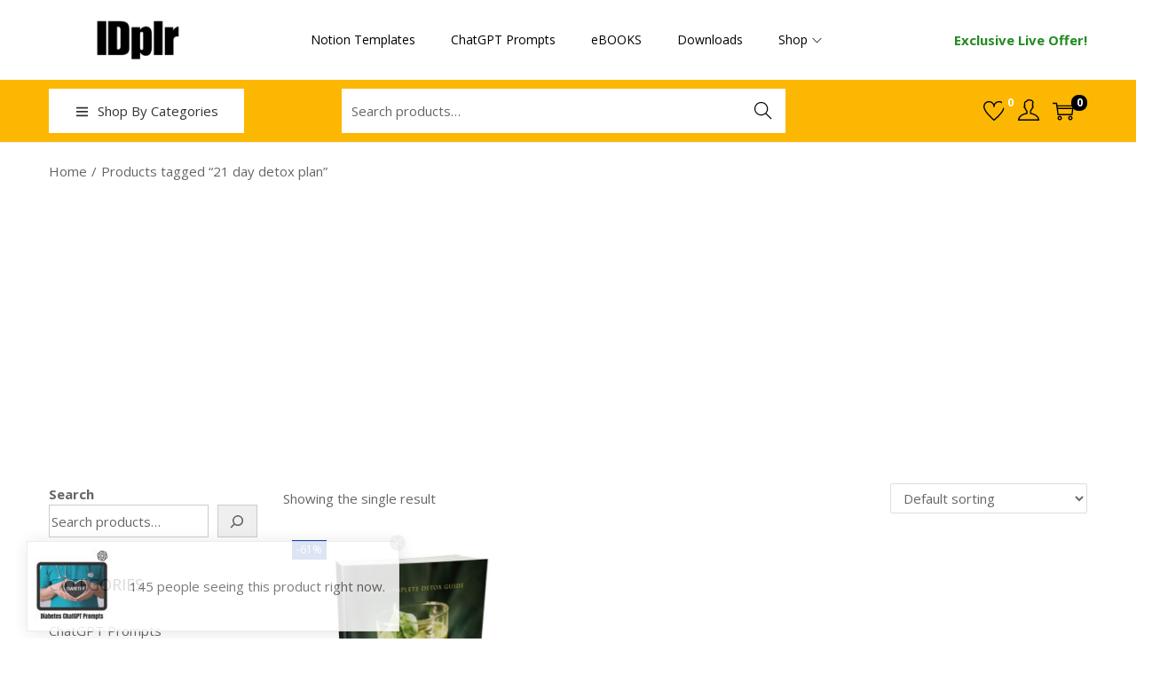

--- FILE ---
content_type: text/html; charset=utf-8
request_url: https://www.google.com/recaptcha/api2/aframe
body_size: -86
content:
<!DOCTYPE HTML><html><head><meta http-equiv="content-type" content="text/html; charset=UTF-8"></head><body><script nonce="ilxTQ2_LEtA3iVYzHQoQAQ">/** Anti-fraud and anti-abuse applications only. See google.com/recaptcha */ try{var clients={'sodar':'https://pagead2.googlesyndication.com/pagead/sodar?'};window.addEventListener("message",function(a){try{if(a.source===window.parent){var b=JSON.parse(a.data);var c=clients[b['id']];if(c){var d=document.createElement('img');d.src=c+b['params']+'&rc='+(localStorage.getItem("rc::a")?sessionStorage.getItem("rc::b"):"");window.document.body.appendChild(d);sessionStorage.setItem("rc::e",parseInt(sessionStorage.getItem("rc::e")||0)+1);localStorage.setItem("rc::h",'1770037774606');}}}catch(b){}});window.parent.postMessage("_grecaptcha_ready", "*");}catch(b){}</script></body></html>

--- FILE ---
content_type: text/css
request_url: https://idplr.org/wp-content/plugins/woostify-pro/modules/elementor/assets/css/woostify-elementor-widgets.css?ver=1.7.8
body_size: 5193
content:
@charset "UTF-8";
@keyframes circle-loading {
  from {
    -webkit-transform: rotate(0deg);
    transform: rotate(0deg);
  }
  to {
    -webkit-transform: rotate(360deg);
    transform: rotate(360deg);
  }
}

.circle-loading:before, .woostify-products-tab-widget.loading .woostify-products-tab-body:before, .woostify-products-tab-widget[data-layout="carousel-layout"] .woostify-products-tab-body.has-slider .woostify-products-tab-content:first-of-type .products:not(.tns-slider):before {
  content: "";
  z-index: 5;
  position: absolute;
  border: 1px solid #ddd;
  border-top-color: #222;
  border-radius: 50%;
  height: 20px;
  width: 20px;
  animation: circle-loading 0.35s linear infinite;
  top: calc(50% - 10px);
  left: calc(50% - 10px);
  transform: translateY(-50%) translateX(-50%);
}

.woostify-slider-widget:not(.tns):not(.tns-slider) .woostify-slide + .woostify-slide {
  display: none;
}

.woostify-slider-widget .woostify-slide {
  position: relative;
}

.woostify-slider-widget .woostify-slider-video-background {
  position: absolute;
  left: 0;
  right: 0;
  top: 0;
  bottom: 0;
}

.woostify-slider-widget .woostify-slider-video-background iframe {
  width: 100% !important;
  height: 100% !important;
}

.woostify-slider-widget .woostify-slide-inner {
  display: flex;
  justify-content: center;
  align-items: center;
  position: absolute;
  left: 0;
  right: 0;
  top: 0;
  bottom: 0;
}

.woostify-slider-widget .woostify-slide-container {
  margin: 0 auto;
  position: relative;
  display: flex;
  z-index: 2;
  width: 100%;
  max-width: 1170px;
}

.woostify-slider-widget .woostify-slide-container:not(.animated) {
  visibility: hidden;
  opacity: 0;
}

.woostify-slider-widget .woostify-slide-content {
  position: relative;
  display: flex;
  flex-direction: column;
}

.woostify-slider-widget .woostify-slide-title {
  font-size: 30px;
}

.woostify-slider-widget .woostify-slide-description {
  font-size: 18px;
}

.woostify-slider-widget .woostify-slide-button {
  font-size: 16px;
  display: inline-block;
  padding: 6px 20px;
}

.woostify-product-slider-widget .woostify-product-slider {
  padding-left: 0;
  margin: 0;
}

.woostify-product-slider-widget .woostify-product-slider:not(.tns):not(.tns-slider)[data-col="2"] .product {
  width: calc( (100% - 30px ) / 2);
}

.woostify-product-slider-widget .woostify-product-slider:not(.tns):not(.tns-slider)[data-col="2"] .product:nth-of-type(2n) {
  margin-right: 0;
}

.woostify-product-slider-widget .woostify-product-slider:not(.tns):not(.tns-slider)[data-col="2"] .product:nth-of-type(2n) ~ .product {
  display: none;
}

.woostify-product-slider-widget .woostify-product-slider:not(.tns):not(.tns-slider)[data-col="3"] .product {
  width: calc( (100% - 60px ) / 3);
}

.woostify-product-slider-widget .woostify-product-slider:not(.tns):not(.tns-slider)[data-col="3"] .product:nth-of-type(3n) {
  margin-right: 0;
}

.woostify-product-slider-widget .woostify-product-slider:not(.tns):not(.tns-slider)[data-col="3"] .product:nth-of-type(3n) ~ .product {
  display: none;
}

.woostify-product-slider-widget .woostify-product-slider:not(.tns):not(.tns-slider)[data-col="4"] .product {
  width: calc( (100% - 90px ) / 4);
}

.woostify-product-slider-widget .woostify-product-slider:not(.tns):not(.tns-slider)[data-col="4"] .product:nth-of-type(4n) {
  margin-right: 0;
}

.woostify-product-slider-widget .woostify-product-slider:not(.tns):not(.tns-slider)[data-col="4"] .product:nth-of-type(4n) ~ .product {
  display: none;
}

.woostify-product-slider-widget .woostify-product-slider:not(.tns):not(.tns-slider)[data-col="5"] .product {
  width: calc( (100% - 120px ) / 5);
}

.woostify-product-slider-widget .woostify-product-slider:not(.tns):not(.tns-slider)[data-col="5"] .product:nth-of-type(5n) {
  margin-right: 0;
}

.woostify-product-slider-widget .woostify-product-slider:not(.tns):not(.tns-slider)[data-col="5"] .product:nth-of-type(5n) ~ .product {
  display: none;
}

.woostify-product-slider-widget .woostify-product-slider:not(.tns):not(.tns-slider)[data-col="6"] .product {
  width: calc( (100% - 150px ) / 6);
}

.woostify-product-slider-widget .woostify-product-slider:not(.tns):not(.tns-slider)[data-col="6"] .product:nth-of-type(6n) {
  margin-right: 0;
}

.woostify-product-slider-widget .woostify-product-slider:not(.tns):not(.tns-slider)[data-col="6"] .product:nth-of-type(6n) ~ .product {
  display: none;
}

.woostify-product-slider-widget .woostify-product-slider li {
  list-style: none;
}

.woostify-product-slider-widget .woostify-product-slider.products .product {
  margin: 0;
  clear: none !important;
}

.woostify-product-images-widget {
  min-height: 1px;
}

.woostify-product-images-widget .easyzoom-flyout img {
  max-width: none;
}

.woostify-product-images-widget .tns-controls [data-controls] {
  transition: background-color 0.3s ease;
}

.woostify-product-images-widget .tns-controls [data-controls]:before {
  transition: color 0.3s ease;
}

.woostify-product-category-widget .content-inside .pcw-info {
  position: absolute;
  left: 0;
  top: 0;
  bottom: 0;
  right: 0;
  z-index: 5;
}

.woostify-product-category-widget .pcw-item {
  position: relative;
}

.woostify-product-category-widget .pcw-image {
  display: block;
}

.woostify-product-category-widget .pcw-info {
  position: relative;
  z-index: 5;
  display: flex;
  flex-direction: column;
}

.woostify-product-category-widget .pcw-info-inner {
  position: relative;
  display: flex;
  justify-content: center;
  align-items: center;
  flex-direction: column;
  padding: 10px;
  margin: 20px;
}

.woostify-product-category-widget .pcw-title {
  font-size: 24px;
  font-weight: 700;
  position: relative;
}

.woostify-product-category-widget .pcw-link {
  position: absolute;
  left: 0;
  right: 0;
  bottom: 0;
  top: 0;
  z-index: 2;
  background-color: transparent;
}

.woostify-product-category-widget .pcw-overlay {
  position: absolute;
  left: 0;
  top: 0;
  right: 0;
  bottom: 0;
  z-index: 3;
  background-color: rgba(121, 121, 121, 0.84);
  color: #fff;
  display: flex;
  justify-content: center;
  align-items: center;
  flex-direction: column;
  padding: 5px;
}

.woostify-posts-widget .wg-post-image {
  display: block;
}

.woostify-posts-widget .wg-post-meta-item + .wg-post-meta-item {
  margin-left: 5px;
}

.woostify-posts-widget .wg-post-meta-item + .wg-post-meta-item:before {
  content: '•';
  margin-right: 7px;
  font-size: 10px;
}

.woostify-posts-widget .wg-post-pagination {
  display: block;
  clear: both;
}

.woostify-posts-widget .wg-post-title {
  font-size: 18px;
}

.woostify-posts-widget.controls-on-hover .tns-controls button,
.woostify-posts-widget.controls-on-hover .tns-nav button {
  opacity: 0;
  visibility: hidden;
  transition-duration: 0.3s;
}

.woostify-posts-widget.controls-on-hover:hover .tns-controls button,
.woostify-posts-widget.controls-on-hover:hover .tns-nav button {
  opacity: 1;
  visibility: visible;
}

.woostify-posts-widget.arrows-on-hover .tns-controls [data-controls] {
  opacity: 0;
  visibility: hidden;
  transition-duration: 0.3s;
}

.woostify-posts-widget.arrows-on-hover:hover .tns-controls [data-controls] {
  opacity: 1;
  visibility: visible;
}

.woostify-posts-widget.dots-on-hover .tns-nav [data-nav] {
  opacity: 0;
  visibility: hidden;
  transition-duration: 0.3s;
}

.woostify-posts-widget.dots-on-hover:hover .tns-nav [data-nav] {
  opacity: 1;
  visibility: visible;
}

.elementor-widget-woostify-cart-icon.elementor-widget-empty {
  display: none;
}

.custom-svg-icon svg {
  width: 1em;
  height: 1em;
  position: relative;
  display: block;
}

.woostify-cart-icon-widget .shopping-bag-button {
  position: relative;
  display: inline-block;
  font-size: 27px;
}

.woostify-cart-icon-widget .shopping-bag-button .woostify-svg-icon svg {
  width: 27px;
  height: 27px;
}

.woostify-cart-icon-widget .shopping-bag-button.fa, .woostify-cart-icon-widget .shopping-bag-button.fab, .woostify-cart-icon-widget .shopping-bag-button.fad, .woostify-cart-icon-widget .shopping-bag-button.fal, .woostify-cart-icon-widget .shopping-bag-button.far, .woostify-cart-icon-widget .shopping-bag-button.fas {
  font-family: "Font Awesome 5 Free";
}

.woostify-cart-icon-widget .shop-cart-count {
  position: absolute;
}

.woostify-cart-icon-widget .icon-top-left .shop-cart-count {
  top: 2px;
  left: -1px;
}

.woostify-cart-icon-widget .icon-top-right .shop-cart-count {
  top: -5px;
  right: -10px;
}

.woostify-cart-icon-widget .icon-center .shop-cart-count {
  top: 50%;
  left: 50%;
  transform: translate(-50%, -50%);
}

.woostify-cart-icon-widget .icon-bottom-left .shop-cart-count {
  bottom: 0;
  left: 0;
}

.woostify-cart-icon-widget .icon-bottom-right .shop-cart-count {
  bottom: 0;
  right: 0;
}

.woostify-search-icon-widget .header-search-icon {
  display: inline-block;
  font-size: 24px;
}

.woostify-search-icon-widget .header-search-icon .woostify-svg-icon svg {
  width: 24px;
  height: 24px;
}

.woostify-search-form-widget .search-form-icon {
  z-index: 9;
  pointer-events: none;
}

.woostify-account-icon-widget.alignment-center {
  text-align: center;
}

.woostify-account-icon-widget.alignment-center .subbox {
  left: calc(50% - 40px);
}

.woostify-account-icon-widget.alignment-right {
  text-align: right;
}

.woostify-account-icon-widget.alignment-right .subbox {
  left: auto;
  right: -20px;
}

.woostify-nav-menu-widget {
  position: relative;
}

.woostify-nav-menu-widget.no-box-shadow .sub-menu {
  box-shadow: none;
}

.woostify-nav-menu-widget .woostify-nav-menu-inner .sub-menu {
  background-color: #fff;
}

.woostify-nav-menu-widget .sidebar-account {
  padding-left: 0;
  margin: 0;
}

.woostify-nav-menu-widget .sidebar-account li {
  list-style: none;
}

.woostify-nav-menu-widget .sidebar-account a {
  line-height: 3em;
}

@media (max-width: 991px) {
  .woostify-nav-menu-widget .has-nav-tab .main-navigation, .woostify-nav-menu-widget .has-nav-tab .categories-navigation {
    display: none;
  }
}

@media (max-width: 991px) {
  .woostify-nav-menu-widget .has-nav-tab .main-navigation.active, .woostify-nav-menu-widget .has-nav-tab .categories-navigation.active {
    display: block;
  }
}

.woostify-nav-menu-widget .mobile-nav-tab {
  padding: 0;
  margin: 0;
  display: flex;
}

@media (min-width: 992px) {
  .woostify-nav-menu-widget .mobile-nav-tab {
    display: none;
  }
}

.woostify-nav-menu-widget .mobile-nav-tab li {
  cursor: pointer;
  width: 50%;
  text-align: center;
  line-height: 1;
}

.woostify-nav-menu-widget .mobile-nav-tab li a {
  text-decoration: none;
  display: inline-block;
}

.woostify-nav-menu-widget .search-form .search-field,
.woostify-nav-menu-widget .woocommerce-product-search .search-field {
  border-radius: 4px;
}

@media (min-width: 992px) {
  .woostify-nav-menu-widget .sidebar-menu-bottom {
    display: none;
  }
}

.woostify-nav-menu-widget.menu-layout-vertical .main-navigation > ul {
  display: block;
}

.woostify-nav-menu-widget.menu-layout-vertical .main-navigation .primary-navigation > .menu-item {
  display: block;
}

.woostify-nav-menu-widget.menu-layout-vertical .main-navigation .primary-navigation > .menu-item > a {
  padding: 0;
  margin: 0;
}

.woostify-nav-menu-widget.menu-layout-vertical .main-navigation .primary-navigation > .menu-item .sub-menu {
  left: 100%;
  top: 30%;
}

.woostify-nav-menu-widget.menu-layout-vertical .main-navigation .primary-navigation > .menu-item:hover .sub-menu {
  top: 20%;
}

@media (min-width: 992px) {
  .woostify-nav-menu-widget.menu-layout-vertical .main-navigation .primary-navigation .arrow-icon {
    transform: rotate(-90deg);
  }
}

.woostify-nav-menu-widget.menu-layout-dropdown .woostify-toggle-nav-menu-button {
  display: inline-flex;
  cursor: pointer;
}

.woostify-nav-menu-widget.menu-layout-dropdown .woostify-nav-menu-inner {
  text-align: left;
  position: fixed;
  top: 0;
  bottom: 0;
  background-color: #fff;
  width: 320px;
  max-width: 80%;
  padding: 20px;
  z-index: 50;
  overflow-x: hidden;
  overflow-y: scroll;
  transition: transform 0.3s;
}

.woostify-nav-menu-widget.menu-layout-dropdown .woostify-nav-menu-inner .main-navigation {
  margin-bottom: 40px;
  margin-top: 20px;
}

.woostify-nav-menu-widget.menu-layout-dropdown .woostify-nav-menu-inner .woostify-nav-menu-account-action a {
  line-height: 3em;
}

@media (min-width: 992px) {
  .woostify-nav-menu-widget.menu-layout-dropdown .sidebar-menu-bottom {
    display: block;
  }
}

.woostify-nav-menu-widget.menu-layout-dropdown .site-search {
  display: block;
}

.woostify-nav-menu-widget.menu-layout-dropdown .nav-inner-ready {
  opacity: 1;
  visibility: visible;
}

.woostify-nav-menu-widget.menu-layout-dropdown[data-menu-position="left"] .woostify-nav-menu-inner {
  left: 0;
  transform: translateX(-100%);
}

.woostify-nav-menu-widget.menu-layout-dropdown[data-menu-position="left"] .woostify-nav-menu-inner .woostify-nav-menu-account-action {
  border-top: 1px solid rgba(0, 0, 0, 0.121569);
}

.woostify-nav-menu-widget.menu-layout-dropdown[data-menu-position="left"] .woostify-close-nav-menu-button {
  right: 15px;
  transform: translateX(180%);
}

.woostify-nav-menu-widget.menu-layout-dropdown[data-menu-position="right"] .woostify-nav-menu-inner {
  right: 0;
  transform: translateX(100%);
}

.woostify-nav-menu-widget.menu-layout-dropdown[data-menu-position="right"] .woostify-nav-menu-inner .woostify-nav-menu-account-action {
  border-top: 1px solid rgba(0, 0, 0, 0.121569);
}

.woostify-nav-menu-widget.menu-layout-dropdown[data-menu-position="right"] .woostify-close-nav-menu-button {
  left: 15px;
  transform: translateX(180%);
}

.woostify-nav-menu-widget.menu-layout-dropdown .woostify-nav-menu-account-action {
  display: block;
}

.woostify-nav-menu-widget.menu-layout-dropdown .woostify-close-nav-menu-button {
  opacity: 1;
  visibility: visible;
  transform: translateX(0);
}

.woostify-nav-menu-widget.menu-layout-dropdown .main-navigation > ul {
  display: block;
}

@media (min-width: 992px) {
  .woostify-nav-menu-widget.menu-layout-dropdown .main-navigation .arrow-icon {
    transform: rotate(0);
    -webkit-transition-duration: .3s;
    transition-duration: .3s;
  }
}

.woostify-nav-menu-widget.menu-layout-dropdown .main-navigation .arrow-icon.active {
  transform: rotate(180deg);
}

.woostify-nav-menu-widget.menu-layout-dropdown .main-navigation .primary-navigation > .menu-item {
  display: block;
}

.woostify-nav-menu-widget.menu-layout-dropdown .main-navigation .primary-navigation > .menu-item > a {
  padding: 0;
  margin: 0;
}

.woostify-nav-menu-widget.menu-layout-dropdown .main-navigation .primary-navigation > .menu-item .sub-menu .menu-item-has-children .menu-item-arrow {
  transform: rotate(0);
}

.woostify-nav-menu-widget.menu-layout-dropdown .main-navigation .primary-navigation > .menu-item .sub-menu .menu-item-has-children .menu-item-arrow.active {
  transform: rotate(180deg);
}

.woostify-nav-menu-widget.menu-layout-dropdown .main-navigation .primary-navigation > .menu-item > ul.sub-menu {
  margin-left: 20px;
}

.woostify-nav-menu-widget.menu-layout-dropdown .main-navigation .primary-navigation > .menu-item > ul.sub-menu a {
  padding-left: 0;
  padding-right: 0;
}

.woostify-nav-menu-widget.menu-layout-dropdown .main-navigation .primary-navigation > .menu-item > ul.sub-menu .sub-menu {
  margin-left: 10px;
}

.woostify-nav-menu-widget.menu-layout-dropdown .main-navigation .primary-navigation > .menu-item > ul.sub-menu .sub-menu .sub-menu {
  margin-left: 10px;
}

.woostify-nav-menu-widget.menu-layout-dropdown .main-navigation .primary-navigation .menu-item .sub-menu {
  opacity: 0;
  visibility: visible;
  transform: none;
  box-shadow: none;
  transition-duration: 0s;
  min-width: auto;
  -webkit-transition-duration: .2s;
  transition-duration: .2s;
  -webkit-transform: translateY(10px);
  transform: translateY(10px);
}

.woostify-nav-menu-widget.menu-layout-dropdown .main-navigation .primary-navigation .menu-item .sub-menu.show {
  opacity: 1;
  display: block !important;
  position: static;
}

.woostify-nav-menu-widget.menu-layout-dropdown .main-navigation .primary-navigation .menu-item .sub-menu a {
  padding: 10px 0 10px 20px;
  display: flex;
  justify-content: space-between;
  align-items: center;
}

.woostify-nav-menu-widget.menu-layout-dropdown .woostify-nav-menu-overlay {
  opacity: 0;
  visibility: hidden;
  position: fixed;
  z-index: 49;
  left: 0;
  top: 0;
  bottom: 0;
  right: 0;
  transition-duration: 0.3s;
  background-color: rgba(0, 0, 0, 0.6);
}

.woostify-nav-menu-widget.menu-layout-dropdown .woostify-close-nav-menu-button {
  opacity: 0;
  visibility: hidden;
  top: 15px;
  position: fixed;
  width: 30px;
  height: 30px;
  cursor: pointer;
  z-index: 50;
  color: #fff;
  border: 1px solid #fff;
  display: flex;
  justify-content: center;
  align-items: center;
  transition-duration: .3s;
}

@media (min-width: 1024px) {
  .woostify-nav-menu-widget.breakpoint-1024 .woostify-toggle-nav-menu-button {
    display: none;
  }
  .woostify-nav-menu-widget.breakpoint-1024 .main-navigation > ul {
    display: inline-flex;
    flex-wrap: wrap;
  }
  .woostify-nav-menu-widget.breakpoint-1024 .sub-menu {
    display: inline-block !important;
  }
  .woostify-nav-menu-widget.breakpoint-1024 .style-indicator-none .menu-item-arrow.arrow-icon {
    display: none;
  }
  .woostify-nav-menu-widget.breakpoint-1024 .main-navigation li {
    list-style: none;
  }
  .woostify-nav-menu-widget.breakpoint-1024 .main-navigation .primary-navigation > .menu-item {
    display: inline-flex;
    line-height: 1;
    align-items: center;
    flex-direction: column;
  }
  .woostify-nav-menu-widget.breakpoint-1024 .main-navigation .primary-navigation > .menu-item > a {
    padding: 20px 0;
    margin: 0 20px;
    display: flex;
    justify-content: space-between;
    align-items: center;
  }
}

@media (max-width: 1023px) {
  .woostify-nav-menu-widget.breakpoint-1024 .woostify-toggle-nav-menu-button {
    display: inline-flex;
    cursor: pointer;
  }
  .woostify-nav-menu-widget.breakpoint-1024 .woostify-nav-menu-inner {
    text-align: left;
    position: fixed;
    top: 0;
    bottom: 0;
    background-color: #fff;
    width: 320px;
    max-width: 80%;
    z-index: 50;
    padding-top: 15px;
    padding-bottom: 15px;
    overflow-x: hidden;
    overflow-y: scroll;
    transition: transform 0.3s;
  }
  .woostify-nav-menu-widget.breakpoint-1024 .woostify-nav-menu-inner .has-nav-tab {
    padding-top: 0;
  }
  .woostify-nav-menu-widget.breakpoint-1024 .woostify-nav-menu-inner .arrow-icon {
    transition-duration: 0.3s;
  }
  .woostify-nav-menu-widget.breakpoint-1024 .woostify-nav-menu-inner .arrow-icon .woostify-svg-icon {
    transition: all .3s;
  }
  .woostify-nav-menu-widget.breakpoint-1024 .woostify-nav-menu-inner .arrow-icon.active .woostify-svg-icon {
    transform: rotate(180deg);
  }
  .woostify-nav-menu-widget.breakpoint-1024 .woostify-nav-menu-inner .sub-menu {
    display: none;
    padding-left: 10px;
  }
  .woostify-nav-menu-widget.breakpoint-1024 .woostify-nav-menu-inner ul {
    padding: 0;
    list-style: none;
  }
  .woostify-nav-menu-widget.breakpoint-1024 .woostify-nav-menu-inner ul:not(.mobile-nav-tab) {
    padding: 0;
    list-style: none;
    margin: 0;
  }
  .woostify-nav-menu-widget.breakpoint-1024 .woostify-nav-menu-inner li {
    position: relative;
  }
  .woostify-nav-menu-widget.breakpoint-1024 .woostify-nav-menu-inner .mobile-nav-tab li {
    position: relative;
  }
  .woostify-nav-menu-widget.breakpoint-1024 .woostify-nav-menu-inner .mobile-nav-tab li.active:after {
    content: \'\';
    display: block;
    height: 3px;
    width: 100%;
    position: absolute;
    bottom: 0;
    left: 0;
  }
  .woostify-nav-menu-widget.breakpoint-1024 .woostify-nav-menu-inner .mobile-nav-tab li a {
    text-transform: uppercase;
  }
  .woostify-nav-menu-widget.breakpoint-1024 .woostify-nav-menu-inner nav > ul > li:first-child > a {
    border-top: 1px solid #ececec !important;
  }
  .woostify-nav-menu-widget.breakpoint-1024 .woostify-nav-menu-inner nav .menu-item a {
    padding: 0 20px;
    border-bottom: 1px solid #ececec !important;
  }
  .woostify-nav-menu-widget.breakpoint-1024 .woostify-nav-menu-inner nav .menu-item a:hover {
    background-color: rgba(0, 0, 0, 0.03);
  }
  .woostify-nav-menu-widget.breakpoint-1024 .woostify-nav-menu-inner nav .menu-item a > .arrow-icon {
    width: 2.5em;
    height: 2.5em;
    margin-right: -20px;
    border-left: 1px solid #ececec;
  }
  .woostify-nav-menu-widget.breakpoint-1024 .woostify-nav-menu-inner nav .sub-menu a {
    padding-left: 30px;
  }
  .woostify-nav-menu-widget.breakpoint-1024 .woostify-nav-menu-inner nav .primary-navigation {
    font-size: 1.1em;
  }
  .woostify-nav-menu-widget.breakpoint-1024 .woostify-nav-menu-inner nav .primary-navigation > .menu-item {
    display: block;
  }
  .woostify-nav-menu-widget.breakpoint-1024 .woostify-nav-menu-inner .site-search {
    display: block;
  }
  .woostify-nav-menu-widget.breakpoint-1024 .nav-inner-ready {
    opacity: 1;
    visibility: visible;
  }
  .woostify-nav-menu-widget.breakpoint-1024 .site-search {
    margin-bottom: 20px;
    padding: 0 20px;
  }
  .woostify-nav-menu-widget.breakpoint-1024 .site-search .search-form-icon {
    width: 40px;
    height: 40px;
  }
  .woostify-nav-menu-widget.breakpoint-1024 .main-navigation a,
  .woostify-nav-menu-widget.breakpoint-1024 .woostify-nav-menu-account-action a,
  .woostify-nav-menu-widget.breakpoint-1024 .categories-navigation a,
  .woostify-nav-menu-widget.breakpoint-1024 .sidebar-menu-bottom .sidebar-account a {
    line-height: 2.5em;
    font-size: 1.1em;
    display: flex;
    justify-content: space-between;
    align-items: center;
  }
  .woostify-nav-menu-widget.breakpoint-1024 .woostify-nav-menu-account-action {
    border-top: 1px solid #eee;
    margin-top: 30px;
    display: block;
  }
  .woostify-nav-menu-widget.breakpoint-1024 .woostify-close-nav-menu-button {
    opacity: 0;
    visibility: hidden;
    pointer-events: none;
    top: 15px;
    position: fixed;
    width: 30px;
    height: 30px;
    cursor: pointer;
    z-index: 50;
    color: #fff;
    border: 1px solid #fff;
    display: flex;
    justify-content: center;
    align-items: center;
    transition-duration: 0.3s;
  }
  .woostify-nav-menu-widget.breakpoint-1024 .woostify-nav-menu-overlay {
    opacity: 0;
    visibility: hidden;
    position: fixed;
    z-index: 49;
    left: 0;
    top: 0;
    bottom: 0;
    right: 0;
    transition-duration: 0.3s;
    background-color: rgba(0, 0, 0, 0.6);
  }
  .woostify-nav-menu-widget.breakpoint-1024[data-menu-position="left"] .woostify-nav-menu-inner {
    left: 0;
    transform: translateX(-100%);
  }
  .woostify-nav-menu-widget.breakpoint-1024[data-menu-position="left"] .woostify-close-nav-menu-button {
    right: 15px;
    transform: translateX(180%);
  }
  .woostify-nav-menu-widget.breakpoint-1024[data-menu-position="right"] .woostify-nav-menu-inner {
    right: 0;
    transform: translateX(100%);
  }
  .woostify-nav-menu-widget.breakpoint-1024[data-menu-position="right"] .woostify-close-nav-menu-button {
    left: 15px;
    transform: translateX(-180%);
  }
  .woostify-nav-menu-widget.breakpoint-1024 .menu-item-has-children > a {
    display: flex;
    align-items: center;
  }
  .woostify-nav-menu-widget.breakpoint-1024 .nav-inner-ready {
    opacity: 1;
    visibility: visible;
  }
}

@media (min-width: 992px) {
  .woostify-nav-menu-widget.breakpoint-none .woostify-toggle-nav-menu-button {
    display: none;
  }
  .woostify-nav-menu-widget.breakpoint-none .main-navigation > ul {
    display: inline-flex;
    flex-wrap: wrap;
  }
  .woostify-nav-menu-widget.breakpoint-none .sub-menu {
    display: inline-block !important;
  }
  .woostify-nav-menu-widget.breakpoint-none .style-indicator-none .menu-item-arrow.arrow-icon {
    display: none;
  }
  .woostify-nav-menu-widget.breakpoint-none .main-navigation li {
    list-style: none;
  }
  .woostify-nav-menu-widget.breakpoint-none .main-navigation .primary-navigation > .menu-item {
    display: inline-flex;
    line-height: 1;
    align-items: center;
    flex-direction: column;
  }
  .woostify-nav-menu-widget.breakpoint-none .main-navigation .primary-navigation > .menu-item > a {
    padding: 20px 0;
    margin: 0 20px;
    display: flex;
    justify-content: space-between;
    align-items: center;
  }
}

@media (max-width: 991px) {
  .woostify-nav-menu-widget.breakpoint-none .woostify-toggle-nav-menu-button {
    display: inline-flex;
    cursor: pointer;
  }
  .woostify-nav-menu-widget.breakpoint-none .woostify-nav-menu-inner {
    text-align: left;
    position: fixed;
    top: 0;
    bottom: 0;
    background-color: #fff;
    width: 320px;
    max-width: 80%;
    z-index: 50;
    padding-top: 15px;
    padding-bottom: 15px;
    overflow-x: hidden;
    overflow-y: scroll;
    transition: transform 0.3s;
  }
  .woostify-nav-menu-widget.breakpoint-none .woostify-nav-menu-inner .has-nav-tab {
    padding-top: 0;
  }
  .woostify-nav-menu-widget.breakpoint-none .woostify-nav-menu-inner .arrow-icon {
    transition-duration: 0.3s;
  }
  .woostify-nav-menu-widget.breakpoint-none .woostify-nav-menu-inner .arrow-icon .woostify-svg-icon {
    transition: all .3s;
  }
  .woostify-nav-menu-widget.breakpoint-none .woostify-nav-menu-inner .arrow-icon.active .woostify-svg-icon {
    transform: rotate(180deg);
  }
  .woostify-nav-menu-widget.breakpoint-none .woostify-nav-menu-inner .site-search {
    display: block;
  }
  .woostify-nav-menu-widget.breakpoint-none .woostify-nav-menu-inner .sub-menu {
    display: none;
    padding-left: 10px;
  }
  .woostify-nav-menu-widget.breakpoint-none .woostify-nav-menu-inner ul {
    padding: 0;
    list-style: none;
  }
  .woostify-nav-menu-widget.breakpoint-none .woostify-nav-menu-inner ul:not(.mobile-nav-tab) {
    padding: 0;
    list-style: none;
    margin: 0;
  }
  .woostify-nav-menu-widget.breakpoint-none .woostify-nav-menu-inner li {
    position: relative;
  }
  .woostify-nav-menu-widget.breakpoint-none .woostify-nav-menu-inner .mobile-nav-tab li {
    position: relative;
  }
  .woostify-nav-menu-widget.breakpoint-none .woostify-nav-menu-inner .mobile-nav-tab li.active:after {
    content: \'\';
    display: block;
    height: 3px;
    width: 100%;
    position: absolute;
    bottom: 0;
    left: 0;
  }
  .woostify-nav-menu-widget.breakpoint-none .woostify-nav-menu-inner .mobile-nav-tab li a {
    text-transform: uppercase;
  }
  .woostify-nav-menu-widget.breakpoint-none .woostify-nav-menu-inner nav > ul > li:first-child > a {
    border-top: 1px solid #ececec !important;
  }
  .woostify-nav-menu-widget.breakpoint-none .woostify-nav-menu-inner nav .menu-item a {
    padding: 0 20px;
    border-bottom: 1px solid #ececec !important;
  }
  .woostify-nav-menu-widget.breakpoint-none .woostify-nav-menu-inner nav .menu-item a:hover {
    background-color: rgba(0, 0, 0, 0.03);
  }
  .woostify-nav-menu-widget.breakpoint-none .woostify-nav-menu-inner nav .menu-item a > .arrow-icon {
    width: 2.5em;
    height: 2.5em;
    margin-right: -20px;
    border-left: 1px solid #ececec;
  }
  .woostify-nav-menu-widget.breakpoint-none .woostify-nav-menu-inner nav .sub-menu a {
    padding-left: 30px;
  }
  .woostify-nav-menu-widget.breakpoint-none .nav-inner-ready {
    opacity: 1;
    visibility: visible;
  }
  .woostify-nav-menu-widget.breakpoint-none .site-search {
    margin-bottom: 20px;
    padding: 0 20px;
  }
  .woostify-nav-menu-widget.breakpoint-none .site-search .search-form-icon {
    width: 40px;
    height: 40px;
  }
  .woostify-nav-menu-widget.breakpoint-none .main-navigation a,
  .woostify-nav-menu-widget.breakpoint-none .woostify-nav-menu-account-action a,
  .woostify-nav-menu-widget.breakpoint-none .categories-navigation a,
  .woostify-nav-menu-widget.breakpoint-none .sidebar-menu-bottom .sidebar-account a {
    line-height: 2.5em;
    font-size: 1.1em;
    display: flex;
    justify-content: space-between;
    align-items: center;
  }
  .woostify-nav-menu-widget.breakpoint-none .woostify-nav-menu-account-action {
    border-top: 1px solid #eee;
    margin-top: 30px;
    display: block;
  }
  .woostify-nav-menu-widget.breakpoint-none .woostify-close-nav-menu-button {
    opacity: 0;
    visibility: hidden;
    pointer-events: none;
    top: 15px;
    position: fixed;
    width: 30px;
    height: 30px;
    cursor: pointer;
    z-index: 50;
    color: #fff;
    border: 1px solid #fff;
    display: flex;
    justify-content: center;
    align-items: center;
    transition-duration: 0.3s;
  }
  .woostify-nav-menu-widget.breakpoint-none .woostify-nav-menu-overlay {
    opacity: 0;
    visibility: hidden;
    position: fixed;
    z-index: 49;
    left: 0;
    top: 0;
    bottom: 0;
    right: 0;
    transition-duration: 0.3s;
    background-color: rgba(0, 0, 0, 0.6);
  }
  .woostify-nav-menu-widget.breakpoint-none[data-menu-position="left"] .woostify-nav-menu-inner {
    left: 0;
    transform: translateX(-100%);
  }
  .woostify-nav-menu-widget.breakpoint-none[data-menu-position="left"] .woostify-close-nav-menu-button {
    right: 15px;
    transform: translateX(180%);
  }
  .woostify-nav-menu-widget.breakpoint-none[data-menu-position="right"] .woostify-nav-menu-inner {
    right: 0;
    transform: translateX(100%);
  }
  .woostify-nav-menu-widget.breakpoint-none[data-menu-position="right"] .woostify-close-nav-menu-button {
    left: 15px;
    transform: translateX(-180%);
  }
  .woostify-nav-menu-widget.breakpoint-none .menu-item-has-children > a {
    display: flex;
    align-items: center;
  }
  .woostify-nav-menu-widget.breakpoint-none .nav-inner-ready {
    opacity: 1;
    visibility: visible;
  }
}

@media (min-width: 768px) {
  .woostify-nav-menu-widget.breakpoint-767 .woostify-toggle-nav-menu-button {
    display: none;
  }
  .woostify-nav-menu-widget.breakpoint-767 .main-navigation > ul {
    display: inline-flex;
    flex-wrap: wrap;
  }
  .woostify-nav-menu-widget.breakpoint-767 .sub-menu {
    display: inline-block !important;
  }
  .woostify-nav-menu-widget.breakpoint-767 .style-indicator-none .menu-item-arrow.arrow-icon {
    display: none;
  }
  .woostify-nav-menu-widget.breakpoint-767 .main-navigation li {
    list-style: none;
  }
  .woostify-nav-menu-widget.breakpoint-767 .main-navigation .primary-navigation > .menu-item {
    display: inline-flex;
    line-height: 1;
    align-items: center;
    flex-direction: column;
  }
  .woostify-nav-menu-widget.breakpoint-767 .main-navigation .primary-navigation > .menu-item > a {
    padding: 20px 0;
    margin: 0 20px;
    display: flex;
    justify-content: space-between;
    align-items: center;
  }
}

@media (max-width: 767px) {
  .woostify-nav-menu-widget.breakpoint-767 .woostify-toggle-nav-menu-button {
    display: inline-flex;
    cursor: pointer;
  }
  .woostify-nav-menu-widget.breakpoint-767 .woostify-nav-menu-inner {
    text-align: left;
    position: fixed;
    top: 0;
    bottom: 0;
    background-color: #fff;
    width: 320px;
    max-width: 80%;
    z-index: 50;
    padding-top: 15px;
    padding-bottom: 15px;
    overflow-x: hidden;
    overflow-y: scroll;
    transition: transform 0.3s;
  }
  .woostify-nav-menu-widget.breakpoint-767 .woostify-nav-menu-inner .has-nav-tab {
    padding-top: 0;
  }
  .woostify-nav-menu-widget.breakpoint-767 .woostify-nav-menu-inner .arrow-icon {
    transition-duration: 0.3s;
  }
  .woostify-nav-menu-widget.breakpoint-767 .woostify-nav-menu-inner .arrow-icon .woostify-svg-icon {
    transition: all .3s;
  }
  .woostify-nav-menu-widget.breakpoint-767 .woostify-nav-menu-inner .arrow-icon.active .woostify-svg-icon {
    transform: rotate(180deg);
  }
  .woostify-nav-menu-widget.breakpoint-767 .woostify-nav-menu-inner .site-search {
    display: block;
  }
  .woostify-nav-menu-widget.breakpoint-767 .woostify-nav-menu-inner .sub-menu {
    display: none;
    padding-left: 10px;
  }
  .woostify-nav-menu-widget.breakpoint-767 .woostify-nav-menu-inner ul {
    padding: 0;
    list-style: none;
  }
  .woostify-nav-menu-widget.breakpoint-767 .woostify-nav-menu-inner ul:not(.mobile-nav-tab) {
    padding: 0;
    list-style: none;
    margin: 0;
  }
  .woostify-nav-menu-widget.breakpoint-767 .woostify-nav-menu-inner li {
    position: relative;
  }
  .woostify-nav-menu-widget.breakpoint-767 .woostify-nav-menu-inner .mobile-nav-tab li {
    position: relative;
  }
  .woostify-nav-menu-widget.breakpoint-767 .woostify-nav-menu-inner .mobile-nav-tab li.active:after {
    content: \'\';
    display: block;
    height: 3px;
    width: 100%;
    position: absolute;
    bottom: 0;
    left: 0;
  }
  .woostify-nav-menu-widget.breakpoint-767 .woostify-nav-menu-inner .mobile-nav-tab li a {
    text-transform: uppercase;
  }
  .woostify-nav-menu-widget.breakpoint-767 .woostify-nav-menu-inner nav > ul > li:first-child > a {
    border-top: 1px solid #ececec !important;
  }
  .woostify-nav-menu-widget.breakpoint-767 .woostify-nav-menu-inner nav .menu-item a {
    padding: 0 20px;
    border-bottom: 1px solid #ececec !important;
  }
  .woostify-nav-menu-widget.breakpoint-767 .woostify-nav-menu-inner nav .menu-item a:hover {
    background-color: rgba(0, 0, 0, 0.03);
  }
  .woostify-nav-menu-widget.breakpoint-767 .woostify-nav-menu-inner nav .menu-item a > .arrow-icon {
    width: 2.5em;
    height: 2.5em;
    margin-right: -20px;
    border-left: 1px solid #ececec;
  }
  .woostify-nav-menu-widget.breakpoint-767 .woostify-nav-menu-inner nav .sub-menu a {
    padding-left: 30px;
  }
  .woostify-nav-menu-widget.breakpoint-767 .nav-inner-ready {
    opacity: 1;
    visibility: visible;
  }
  .woostify-nav-menu-widget.breakpoint-767 .site-search {
    margin-bottom: 20px;
    padding: 0 20px;
  }
  .woostify-nav-menu-widget.breakpoint-767 .site-search .search-form-icon {
    width: 40px;
    height: 40px;
  }
  .woostify-nav-menu-widget.breakpoint-767 .main-navigation a,
  .woostify-nav-menu-widget.breakpoint-767 .woostify-nav-menu-account-action a,
  .woostify-nav-menu-widget.breakpoint-767 .categories-navigation a,
  .woostify-nav-menu-widget.breakpoint-767 .sidebar-menu-bottom .sidebar-account a {
    line-height: 2.5em;
    font-size: 1.1em;
    display: flex;
    justify-content: space-between;
    align-items: center;
  }
  .woostify-nav-menu-widget.breakpoint-767 .woostify-nav-menu-account-action {
    border-top: 1px solid #eee;
    margin-top: 30px;
    display: block;
  }
  .woostify-nav-menu-widget.breakpoint-767 .woostify-close-nav-menu-button {
    opacity: 0;
    visibility: hidden;
    pointer-events: none;
    top: 15px;
    position: fixed;
    width: 30px;
    height: 30px;
    cursor: pointer;
    z-index: 50;
    color: #fff;
    border: 1px solid #fff;
    display: flex;
    justify-content: center;
    align-items: center;
    transition-duration: 0.3s;
  }
  .woostify-nav-menu-widget.breakpoint-767 .woostify-nav-menu-overlay {
    opacity: 0;
    visibility: hidden;
    position: fixed;
    z-index: 49;
    left: 0;
    top: 0;
    bottom: 0;
    right: 0;
    transition-duration: 0.3s;
    background-color: rgba(0, 0, 0, 0.6);
  }
  .woostify-nav-menu-widget.breakpoint-767[data-menu-position="left"] .woostify-nav-menu-inner {
    left: 0;
    transform: translateX(-100%);
  }
  .woostify-nav-menu-widget.breakpoint-767[data-menu-position="left"] .woostify-close-nav-menu-button {
    right: 15px;
    transform: translateX(180%);
  }
  .woostify-nav-menu-widget.breakpoint-767[data-menu-position="right"] .woostify-nav-menu-inner {
    right: 0;
    transform: translateX(100%);
  }
  .woostify-nav-menu-widget.breakpoint-767[data-menu-position="right"] .woostify-close-nav-menu-button {
    left: 15px;
    transform: translateX(-180%);
  }
  .woostify-nav-menu-widget.breakpoint-767 .menu-item-has-children > a {
    display: flex;
    align-items: center;
  }
  .woostify-nav-menu-widget.breakpoint-767 .nav-inner-ready {
    opacity: 1;
    visibility: visible;
  }
}

@media (max-width: 1023px) {
  .logged-in.admin-bar .woostify-nav-menu-widget.breakpoint-1024 .woostify-nav-menu-inner {
    top: 32px;
  }
  .logged-in.admin-bar .woostify-nav-menu-widget.breakpoint-1024 .woostify-close-nav-menu-button {
    top: 60px;
  }
}

@media (max-width: 991px) {
  .logged-in.admin-bar .woostify-nav-menu-widget.breakpoint-none .woostify-nav-menu-inner {
    top: 46px;
  }
  .logged-in.admin-bar .woostify-nav-menu-widget.breakpoint-none .woostify-close-nav-menu-button {
    top: 60px;
  }
}

@media (max-width: 767px) {
  .logged-in.admin-bar .woostify-nav-menu-widget.breakpoint-767 .woostify-nav-menu-inner {
    top: 46px;
  }
  .logged-in.admin-bar .woostify-nav-menu-widget.breakpoint-767 .woostify-close-nav-menu-button {
    top: 60px;
  }
}

@media (max-width: 767px) {
  .woostify-nav-menu-open .woostify-nav-menu-widget.breakpoint-767 .woostify-nav-menu-inner.nav-inner-ready {
    opacity: 1;
    visibility: visible;
    transform: translateX(0);
  }
  .woostify-nav-menu-open .woostify-nav-menu-widget.breakpoint-767 .woostify-nav-menu-overlay {
    opacity: 1;
    visibility: visible;
  }
  .woostify-nav-menu-open .woostify-nav-menu-widget.breakpoint-767 .woostify-close-nav-menu-button.active {
    opacity: 1;
    visibility: visible;
    transform: translateX(0);
  }
}

@media (max-width: 991px) {
  .woostify-nav-menu-open .woostify-nav-menu-widget.breakpoint-none .woostify-nav-menu-inner.nav-inner-ready {
    opacity: 1;
    visibility: visible;
    transform: translateX(0);
  }
  .woostify-nav-menu-open .woostify-nav-menu-widget.breakpoint-none .woostify-nav-menu-overlay {
    opacity: 1;
    visibility: visible;
  }
  .woostify-nav-menu-open .woostify-nav-menu-widget.breakpoint-none .woostify-close-nav-menu-button.active {
    opacity: 1;
    visibility: visible;
    transform: translateX(0);
  }
}

@media (max-width: 1023px) {
  .woostify-nav-menu-open .woostify-nav-menu-widget.breakpoint-1024 .woostify-nav-menu-inner.nav-inner-ready {
    opacity: 1;
    visibility: visible;
    transform: translateX(0);
  }
  .woostify-nav-menu-open .woostify-nav-menu-widget.breakpoint-1024 .woostify-nav-menu-overlay {
    opacity: 1;
    visibility: visible;
  }
  .woostify-nav-menu-open .woostify-nav-menu-widget.breakpoint-1024 .woostify-close-nav-menu-button.active {
    opacity: 1;
    visibility: visible;
    transform: translateX(0);
  }
}

@media (max-width: 767px) {
  .rtl .woostify-nav-menu-widget.breakpoint-767 .woostify-nav-menu-inner nav .menu-item a > .arrow-icon {
    margin-right: 0;
    margin-left: -20px;
    border-left: none;
    border-right: 1px solid #ececec;
  }
  .rtl .woostify-nav-menu-widget.breakpoint-767 .woostify-nav-menu-inner nav .sub-menu .menu-item a > .arrow-icon {
    margin-right: 0;
    margin-left: -30px;
  }
}

@media (max-width: 1023px) {
  .rtl .woostify-nav-menu-widget.breakpoint-1024 .woostify-nav-menu-inner nav .menu-item a > .arrow-icon {
    margin-right: 0;
    margin-left: -20px;
    border-left: none;
    border-right: 1px solid #ececec;
  }
  .rtl .woostify-nav-menu-widget.breakpoint-1024 .woostify-nav-menu-inner nav .sub-menu .menu-item a > .arrow-icon {
    margin-right: 0;
    margin-left: -30px;
  }
}

.woocommerce-product-search.category-filter {
  background-color: #eeeeec;
  border-radius: 0;
  border: 1px solid;
  border: 0;
}

.woocommerce-product-search.category-filter .search-field {
  border-color: transparent;
  background: transparent;
}

.woocommerce-product-search.category-filter .ajax-category-filter-box {
  background: transparent;
}

.woostify-nav-menu-open .woostify-nav-menu-widget.menu-layout-dropdown .woostify-nav-menu-overlay {
  opacity: 1;
  visibility: visible;
}

.woostify-nav-menu-open .woostify-nav-menu-widget.menu-layout-dropdown .woostify-close-nav-menu-button {
  opacity: 1;
  visibility: visible;
  transform: translateX(0);
  cursor: pointer;
}

.woostify-nav-menu-open .woostify-nav-menu-widget[data-menu-position="left"] .woostify-nav-menu-inner.nav-inner-ready, .woostify-nav-menu-open .woostify-nav-menu-widget[data-menu-position="right"] .woostify-nav-menu-inner.nav-inner-ready {
  opacity: 1;
  visibility: visible;
  transform: translateX(0);
}

.woostify-nav-menu-open .woostify-nav-menu-widget .sidebar-menu-bottom ul li a {
  border-bottom: 1px solid #ececec;
  padding: 0 20px;
}

.woostify-nav-menu-open .woostify-nav-menu-widget .sidebar-menu-bottom ul li:last-child a {
  border-bottom: none;
}

.woostify-nav-menu-open .logged-in.admin-bar .woostify-nav-menu-widget.menu-layout-dropdown .woostify-close-nav-menu-button {
  top: 60px;
}

.woostify-nav-menu-open .logged-in.admin-bar .woostify-nav-menu-widget.menu-layout-dropdown[data-menu-position="left"] .woostify-nav-menu-inner, .woostify-nav-menu-open .logged-in.admin-bar .woostify-nav-menu-widget.menu-layout-dropdown[data-menu-position="right"] .woostify-nav-menu-inner {
  top: 46px;
}

.logged-in.admin-bar .woostify-nav-menu-widget.menu-layout-dropdown .woostify-close-nav-menu-button {
  top: 60px;
}

.logged-in.admin-bar .woostify-nav-menu-widget.menu-layout-dropdown[data-menu-position="left"] .woostify-nav-menu-inner {
  top: 46px;
}

.woostify-countdown-widget {
  text-align: center;
}

.woostify-countdown-widget .woostify-countdown-item {
  display: inline-flex;
  justify-content: center;
  align-content: center;
  flex-direction: column;
  margin: 0 15px;
  padding: 30px;
  min-width: 130px;
}

.woostify-countdown-widget .wdcd-time {
  font-size: 36px;
  margin-bottom: 10px;
}

.woostify-countdown-urgency {
  margin-bottom: 0;
}

.woostify-products-tab-widget {
  position: relative;
  transition-duration: 0.3s;
}

.woostify-products-tab-widget.loading {
  pointer-events: none;
  cursor: default;
  opacity: 0.8;
}

.woostify-products-tab-widget.loading .woostify-products-tab-body:after {
  content: '';
}

.woostify-products-tab-widget[data-layout="carousel-layout"] .woostify-products-tab-body.has-slider .woostify-products-tab-content:first-of-type .products:not(.tns-slider) .product:first-of-type {
  opacity: 0;
  visibility: hidden;
}

.woostify-products-tab-widget[data-layout="carousel-layout"] .woostify-products-tab-body.has-slider .woostify-products-tab-content:first-of-type .products:not(.tns-slider) .product ~ .product {
  display: none;
}

.woostify-products-tab-widget[data-layout="carousel-layout"] .products:not([class*="columns"]) .product {
  float: none;
  margin-right: 0;
}

.woostify-products-tab-widget[data-layout="carousel-layout"] > .woostify-product-tab-carousel-arrows {
  position: absolute;
  top: 50%;
  transform: translateY(-50%);
  width: 100%;
  z-index: 20;
}

@media (max-width: 767px) {
  .woostify-products-tab-widget .woostify-product-tab-carousel-arrows {
    margin: 15px 0;
  }
}

.woostify-products-tab-widget .woostify-product-tab-arrows-container {
  display: none;
  justify-content: space-between;
}

.woostify-products-tab-widget .woostify-product-tab-arrows-container.active {
  display: flex;
}

.woostify-products-tab-widget .woostify-product-tab-arrows-container.hidden {
  display: none;
}

.woostify-products-tab-widget .woostify-product-tab-arrows-container > span {
  width: 30px;
  height: 30px;
  display: inline-flex;
  justify-content: center;
  align-items: center;
  cursor: pointer;
  user-select: none;
  font-weight: bold;
  font-size: 1.2em;
  transition-duration: 0.3s;
}

.woostify-products-tab-widget .woostify-product-tab-arrows-container > span .woostify-svg-icon svg {
  width: 1.2em;
  height: 1.2em;
}

.woostify-products-tab-widget .woostify-product-tab-arrows-container [aria-disabled=true] {
  pointer-events: none;
  opacity: 0.5;
}

.woostify-products-tab-widget .woostify-products-tab-btn {
  cursor: pointer;
  transition-duration: 0.3s;
  padding: 15px 10px;
  display: inline-flex;
  position: relative;
  bottom: -1px;
}

.woostify-products-tab-widget .woostify-products-tab-btn.active, .woostify-products-tab-widget .woostify-products-tab-btn:hover {
  color: #333;
}

@media (max-width: 991px) {
  .woostify-products-tab-widget .woostify-products-tab-btn {
    display: flex;
  }
}

.woostify-products-tab-widget .woostify-products-tab-head {
  position: relative;
}

.woostify-products-tab-widget .woostify-products-tab-head .woostify-product-tab-carousel-arrows {
  min-width: 50px;
  position: absolute;
  right: 0;
  top: 15px;
}

.woostify-products-tab-widget .woostify-products-tab-body {
  position: relative;
  min-height: 200px;
}

.woostify-products-tab-widget .woostify-products-tab-body:after {
  z-index: 2;
  position: absolute;
  left: 0;
  right: 0;
  top: 0;
  bottom: 0;
  background-color: rgba(255, 255, 255, 0.7);
  transition-duration: 0.3s;
}

.woostify-products-tab-widget .woostify-products-tab-content {
  display: none;
  min-height: 200px;
}

.woostify-products-tab-widget .woostify-products-tab-content .no-products-found {
  position: absolute;
  left: 50%;
  top: 50%;
  margin-bottom: 0;
  transform: translate(-50%, -50%);
}

.woostify-products-tab-widget .woostify-products-tab-content.active {
  display: block;
}

.elementor-widget-woostify-toggle-vertical-menu .vertical-menu-wrapper {
  width: 100%;
  display: inline-flex;
}

.elementor-widget-woostify-toggle-vertical-menu .vertical-menu-wrapper .vertical-menu-button {
  height: auto;
  min-height: 50px;
  display: flex;
  align-items: center;
  white-space: nowrap;
}

.elementor-widget-woostify-toggle-vertical-menu .vertical-menu-wrapper .site-vertical-menu {
  top: 100%;
}

.elementor-widget-woostify-toggle-vertical-menu .vertical-menu-wrapper .custom-svg-icon {
  width: 20px;
}

.elementor-widget-woostify-toggle-vertical-menu .vertical-menu-wrapper.position-right {
  justify-content: flex-end;
}

.elementor-widget-woostify-toggle-vertical-menu .vertical-menu-wrapper.position-right .vertical-menu-button .sub-menu {
  left: auto;
  right: 100%;
}

.elementor-widget-woostify-toggle-vertical-menu .vertical-menu-wrapper.position-right .vertical-navigation > li > a {
  flex-direction: row-reverse;
}

.elementor-widget-woostify-toggle-vertical-menu .vertical-menu-wrapper.position-right .vertical-navigation > li .menu-item-arrow {
  transform: rotate(90deg);
}

.elementor-widget-woostify-toggle-vertical-menu .vertical-menu-wrapper.position-right .vertical-navigation a {
  padding: 7px 15px 7px 0;
}

.elementor-widget-woostify-toggle-vertical-menu .vertical-menu-wrapper.position-icon-right .vertical-menu-button {
  flex-direction: row-reverse;
}

.woostify-account-icon-widget .my-account-icon.fa, .woostify-account-icon-widget .my-account-icon.fab, .woostify-account-icon-widget .my-account-icon.fad, .woostify-account-icon-widget .my-account-icon.fal, .woostify-account-icon-widget .my-account-icon.far, .woostify-account-icon-widget .my-account-icon.fas {
  font-family: "Font Awesome 5 Free";
}

.woostify-wishlist-icon-widget {
  min-height: 1px;
}

.woostify-wishlist-icon-widget .header-wishlist-icon {
  position: relative;
  display: inline-block;
  font-size: 27px;
}

.woostify-wishlist-icon-widget .header-wishlist-icon .woostify-svg-icon svg {
  width: 27px;
  height: 27px;
}

.woostify-wishlist-icon-widget .header-wishlist-icon.fa, .woostify-wishlist-icon-widget .header-wishlist-icon.fab, .woostify-wishlist-icon-widget .header-wishlist-icon.fad, .woostify-wishlist-icon-widget .header-wishlist-icon.fal, .woostify-wishlist-icon-widget .header-wishlist-icon.far, .woostify-wishlist-icon-widget .header-wishlist-icon.fas {
  font-family: "Font Awesome 5 Free";
}

.woostify-wishlist-icon-widget .wishlist-item-count {
  position: absolute;
}

.woostify-wishlist-icon-widget .icon-top-left .wishlist-item-count {
  top: 2px;
  left: -1px;
}

.woostify-wishlist-icon-widget .icon-top-right .wishlist-item-count {
  top: -5px;
  right: -10px;
}

.woostify-wishlist-icon-widget .icon-center .wishlist-item-count {
  top: 50%;
  left: 50%;
  transform: translate(-50%, -50%);
}

.woostify-wishlist-icon-widget .icon-bottom-left .wishlist-item-count {
  bottom: 0;
  left: 0;
}

.woostify-wishlist-icon-widget .icon-bottom-right .wishlist-item-count {
  bottom: 0;
  right: 0;
}

.elementor-widget-woostify-author-box .post-author-box {
  margin-top: 0;
}

.elementor-widget-woostify-author-box .post-author-box .author-ava {
  min-width: auto;
}

@media (min-width: 992px) {
  .grid-layout-flex .wg-post-item.ht-grid-item {
    display: flex;
    align-items: center;
  }
}

@media (min-width: 992px) {
  .grid-layout-flex .wg-post-image {
    width: 40%;
  }
}

@media (min-width: 992px) {
  .grid-layout-flex .wg-post-content {
    width: 60%;
  }
}

.woostify-button-add-to-cart .added_to_cart.wc-forward {
  display: none;
}

.woostify-button-add-to-cart .button {
  display: inline-block;
}

.woostify-products-widget .woocommerce-info {
  grid-column: 1/-1;
}

.woostify-products-widget .products.columns-6 .product {
  width: auto;
  padding: 0;
  margin: 0;
  float: none;
}

.woostify-products-widget .products.columns-5 .product {
  width: auto;
  padding: 0;
  margin: 0;
  float: none;
}

.woostify-products-widget .products.columns-4 .product {
  width: auto;
  padding: 0;
  margin: 0;
  float: none;
}

.woostify-products-widget .products.columns-3 .product {
  width: auto;
  padding: 0;
  margin: 0;
  float: none;
}

.woostify-products-widget .products.columns-2 .product {
  width: auto;
  padding: 0;
  margin: 0;
  float: none;
}

.woostify-products-widget .products.columns-1 .product {
  width: auto;
  padding: 0;
  margin: 0;
  float: none;
}

.woostify-products-widget .woocommerce .products {
  display: grid;
}

.woostify-products-widget .products .product {
  margin-right: 0;
  margin-left: 0;
}

.woostify-products-widget .woocommerce .mobile-columns-6 {
  grid-template-columns: repeat(6, 1fr);
}

.woostify-products-widget .woocommerce .mobile-columns-5 {
  grid-template-columns: repeat(5, 1fr);
}

.woostify-products-widget .woocommerce .mobile-columns-4 {
  grid-template-columns: repeat(4, 1fr);
}

.woostify-products-widget .woocommerce .mobile-columns-3 {
  grid-template-columns: repeat(3, 1fr);
}

.woostify-products-widget .woocommerce .mobile-columns-2 {
  grid-template-columns: repeat(2, 1fr);
}

.woostify-products-widget .woocommerce .mobile-columns-1 {
  grid-template-columns: repeat(1, 1fr);
}

.woostify-products-widget .product-loop-content .woocommerce-loop-product__title {
  line-height: unset;
}

@media (min-width: 601px) {
  .woostify-products-widget .woocommerce .tablet-columns-6 {
    grid-template-columns: repeat(6, 1fr);
  }
  .woostify-products-widget .woocommerce .tablet-columns-5 {
    grid-template-columns: repeat(5, 1fr);
  }
  .woostify-products-widget .woocommerce .tablet-columns-4 {
    grid-template-columns: repeat(4, 1fr);
  }
  .woostify-products-widget .woocommerce .tablet-columns-3 {
    grid-template-columns: repeat(3, 1fr);
  }
  .woostify-products-widget .woocommerce .tablet-columns-2 {
    grid-template-columns: repeat(2, 1fr);
  }
  .woostify-products-widget .woocommerce .tablet-columns-1 {
    grid-template-columns: repeat(1, 1fr);
  }
}

@media (min-width: 992px) {
  .woostify-products-widget .woocommerce .columns-1 {
    grid-template-columns: repeat(1, 1fr);
  }
  .woostify-products-widget .woocommerce .columns-2 {
    grid-template-columns: repeat(2, 1fr);
  }
  .woostify-products-widget .woocommerce .columns-3 {
    grid-template-columns: repeat(3, 1fr);
  }
  .woostify-products-widget .woocommerce .columns-4 {
    grid-template-columns: repeat(4, 1fr);
  }
  .woostify-products-widget .woocommerce .columns-5 {
    grid-template-columns: repeat(5, 1fr);
  }
  .woostify-products-widget .woocommerce .columns-6 {
    grid-template-columns: repeat(6, 1fr);
  }
}

.woostify-product-content-widget .woocommerce-product-details__short-description {
  padding: 0;
}

.product-archive-list {
  margin: 0;
  padding: 0;
}

.product-archive-list li {
  list-style: none;
}

.product-featured-title {
  margin-top: 0;
}

.elementor-widget-woostify-featured-product .adv-featured-product.adv-product-slider:not(.slick-initialized) {
  display: unset;
}

.product-featured-title {
  font-size: 16px;
}

.elementor-widget-woostify-toogle-sidebar #toggle-sidebar-button {
  white-space: nowrap;
}

.product-categories-title {
  font-size: 16px;
}

.woostify-product-categories .product-categories {
  padding-left: 0;
}

.woostify-product-categories .product-categories li {
  list-style: none;
}

.vertical-menu-wrapper.toogle-hover:hover .site-vertical-menu {
  opacity: 1;
  visibility: visible;
  pointer-events: auto;
  z-index: 4;
  display: block;
}

.vertical-menu-wrapper.position-icon-right .woostify-svg-icon {
  margin-left: 10px;
  margin-right: 0;
}

.envent-pointer-underline > ul > li > a {
  position: relative;
}

.envent-pointer-underline > ul > li > a:before {
  background-color: #55595c;
  width: 100%;
  content: "";
  position: absolute;
  top: 100%;
  left: 0;
  height: 3px;
  opacity: 0;
  transition: 0.3s;
}

.envent-pointer-underline > ul li:hover > a:before {
  opacity: 1;
  transition: 0.3s;
}

.envent-pointer-underline > ul li.current_page_item > a:before {
  opacity: 1;
}

.envent-pointer-overline > ul li > a {
  position: relative;
}

.envent-pointer-overline > ul li > a:before {
  background-color: #55595c;
  width: 100%;
  content: "";
  position: absolute;
  top: 0%;
  left: 0;
  height: 3px;
  opacity: 0;
  transition: 0.3s;
}

.envent-pointer-overline > ul li:hover > a:before {
  opacity: 1;
  transition: 0.3s;
}

.envent-pointer-overline > ul li.current_page_item > a:before {
  opacity: 1;
}

.woocommerce-product-search.category-filter {
  display: flex;
}

.woocommerce-product-search:after {
  z-index: 2;
}

.woocommerce-product-search button[type="submit"] {
  border-radius: 0 !important;
}

.woostify-nav-menu-account-action a {
  display: block;
}

#toggle-sidebar-button:before {
  margin-right: 10px;
}

.woostify-toogle-sidebar-widget .shop-widget {
  margin-top: 0 !important;
  position: fixed;
  bottom: 0;
  top: 0;
  width: 100%;
  background-color: #fff;
  padding: 15px;
  z-index: 200;
  overflow-y: auto;
  opacity: 0;
  visibility: hidden;
  -webkit-transition-duration: 0.2s;
  transition-duration: 0.2s;
}

.woostify-toogle-sidebar-widget .shop-widget.content-sidebar-left {
  left: 0;
  -webkit-transform: translateX(-100%);
  transform: translateX(-100%);
}

.woostify-toogle-sidebar-widget .shop-widget.content-sidebar-right {
  right: 0;
  -webkit-transform: translateX(100%);
  transform: translateX(100%);
  left: auto;
}

.woostify-toogle-sidebar-widget .shop-widget.content-sidebar-left.show {
  opacity: 1;
  visibility: visible;
  -webkit-transform: translateX(0);
  transform: translateX(0);
}

.woostify-toogle-sidebar-widget .shop-widget.content-sidebar-right.show {
  opacity: 1;
  visibility: visible;
  -webkit-transform: translateX(0);
  transform: translateX(0);
  left: auto;
}

.sidebar-menu-open #woostify-overlay .woostify-svg-icon {
  position: absolute;
  top: 20px;
  right: 20px;
  width: 30px;
  height: 30px;
  display: flex;
  justify-content: center;
  align-items: center;
  color: #fff;
}

.sidebar-menu-open #woostify-overlay .woostify-svg-icon svg {
  width: 1.5em;
  height: 1.5em;
}

.logged-in.admin-bar .shop-widget {
  top: 32px;
}

.logged-in.admin-bar #woostify-overlay .woostify-svg-icon {
  top: 66px;
}

.sidebar-widget-right #woostify-overlay:after {
  right: 100%;
  left: 20px;
}

#toggle-sidebar-button {
  transition: 0.3s;
  border: none;
}

.icon-position-after .icon-toogle-sidebar {
  margin-left: 10px;
}

.icon-position-before .woostify-svg-icon {
  margin-right: 10px;
}

#toggle-sidebar-button {
  display: inline-flex;
  align-items: center;
  justify-content: center;
}

#toggle-sidebar-button.icon-position-after {
  flex-direction: row-reverse;
}

.woostify-logo-image-widget .custom-logo-link {
  display: inline-block;
}

.woostify-product-featured .adv-featured-product .slick-slide > div .adv-featured-product-item {
  display: flex !important;
}

.woostify-product-featured .featured-product-position-right {
  flex-direction: row-reverse;
}

.woostify-product-featured .featured-product-position-left {
  flex-direction: unset;
}

.woostify-nav-menu-widget .woostify-close-nav-menu-button {
  display: none;
}

span.title-product-recently {
  display: block;
}

.woocommerce-cart-form .product-remove .woostify-svg-icon {
  display: none;
}

.elementor-widget-woostify-product-related .list-related-products .related.products ul.products:not(.tns-slider) {
  display: grid;
}

.elementor-widget-woostify-product-related .list-related-products .related.products ul.products:not(.tns-slider) .product {
  width: auto;
  padding: 0;
  margin: 0;
  float: none;
}

.elementor-widget-woostify-product-related .list-related-products.mobile-columns-1 ul.products:not(.tns-slider) {
  grid-template-columns: repeat(1, 1fr);
}

.elementor-widget-woostify-product-related .list-related-products.mobile-columns-2 ul.products:not(.tns-slider) {
  grid-template-columns: repeat(2, 1fr);
}

.elementor-widget-woostify-product-related .list-related-products.mobile-columns-3 ul.products:not(.tns-slider) {
  grid-template-columns: repeat(3, 1fr);
}

.elementor-widget-woostify-product-related .list-related-products.mobile-columns-4 ul.products:not(.tns-slider) {
  grid-template-columns: repeat(4, 1fr);
}

.elementor-widget-woostify-product-related .list-related-products.mobile-columns-5 ul.products:not(.tns-slider) {
  grid-template-columns: repeat(5, 1fr);
}

.elementor-widget-woostify-product-related .list-related-products.mobile-columns-6 ul.products:not(.tns-slider) {
  grid-template-columns: repeat(6, 1fr);
}

@media (min-width: 601px) {
  .elementor-widget-woostify-product-related .list-related-products.tablet-columns-1 ul.products:not(.tns-slider) {
    grid-template-columns: repeat(1, 1fr);
  }
  .elementor-widget-woostify-product-related .list-related-products.tablet-columns-2 ul.products:not(.tns-slider) {
    grid-template-columns: repeat(2, 1fr);
  }
  .elementor-widget-woostify-product-related .list-related-products.tablet-columns-3 ul.products:not(.tns-slider) {
    grid-template-columns: repeat(3, 1fr);
  }
  .elementor-widget-woostify-product-related .list-related-products.tablet-columns-4 ul.products:not(.tns-slider) {
    grid-template-columns: repeat(4, 1fr);
  }
  .elementor-widget-woostify-product-related .list-related-products.tablet-columns-5 ul.products:not(.tns-slider) {
    grid-template-columns: repeat(5, 1fr);
  }
  .elementor-widget-woostify-product-related .list-related-products.tablet-columns-6 ul.products:not(.tns-slider) {
    grid-template-columns: repeat(6, 1fr);
  }
}

@media (min-width: 991px) {
  .elementor-widget-woostify-product-related .list-related-products.columns-1 ul.products:not(.tns-slider) {
    grid-template-columns: repeat(1, 1fr);
  }
  .elementor-widget-woostify-product-related .list-related-products.columns-2 ul.products:not(.tns-slider) {
    grid-template-columns: repeat(2, 1fr);
  }
  .elementor-widget-woostify-product-related .list-related-products.columns-3 ul.products:not(.tns-slider) {
    grid-template-columns: repeat(3, 1fr);
  }
  .elementor-widget-woostify-product-related .list-related-products.columns-4 ul.products:not(.tns-slider) {
    grid-template-columns: repeat(4, 1fr);
  }
  .elementor-widget-woostify-product-related .list-related-products.columns-5 ul.products:not(.tns-slider) {
    grid-template-columns: repeat(5, 1fr);
  }
  .elementor-widget-woostify-product-related .list-related-products.columns-6 ul.products:not(.tns-slider) {
    grid-template-columns: repeat(6, 1fr);
  }
}


--- FILE ---
content_type: application/x-javascript
request_url: https://idplr.org/wp-content/plugins/woostify-pro/modules/woocommerce/product-filter/assets/js/product-filter.min.js?ver=1.7.8
body_size: 5457
content:
"use strict";const woostifyFilterDatePicker=function(){let dateRangeFilter=document.querySelector(".w-product-filter[data-type=date-range] .w-product-filter-inner");if(!dateRangeFilter)return;let options={mode:"dp-below"};"undefined"!=typeof woostify_datepicker_data&&(options.lang={},options.lang.months=woostify_datepicker_data.months,options.lang.days=woostify_datepicker_data.days,options.lang.today=woostify_datepicker_data.today,options.lang.clear=woostify_datepicker_data.clear,options.lang.close=woostify_datepicker_data.close);let field=dateRangeFilter.querySelectorAll(".w-filter-date-picker");for(let i=0,j=field.length;i<j;i++){let datePicker;if("object"===datePicker)return;datePicker=TinyDatePicker(field[i],options)}},woostifyToggleFilterHorizontal=function(){let item=document.querySelectorAll(".filter-area.filter-horizontal .w-product-filter .widget-title, .w-pro-smart-filter-layout-horizontal .elementor-widget-container .widget-title"),filter_item=document.querySelectorAll(".filter-area.filter-horizontal .w-product-filter, .w-pro-smart-filter-layout-horizontal .elementor-widget-container .w-product-filter");item.length&&item.forEach((function(el){el.onclick=function(){let curr_filter=el.parentNode;curr_filter.classList.contains("open")?curr_filter.classList.remove("open"):(filter_item.forEach((function(f_el){f_el.classList.remove("open")})),curr_filter.classList.add("open"))}}))},woostifyToggleFilter=function(){let item=document.querySelectorAll(".w-product-filter:not(.no-collapse) .widget-title");item.length&&item.forEach((function(el){let filter=el.closest(".w-product-filter"),title=el,filter_content=filter.querySelector(".w-product-filter-inner"),speed=300,filter_collapse=filter.getAttribute("data-collapse");filter.style.transitionDuration="300ms",filter.style.height=null===filter_collapse?title.getBoundingClientRect().height+filter_content.getBoundingClientRect().height+"px":title.getBoundingClientRect().height+"px",el.onclick=function(){let curr_filter=el.parentNode,curr_content=curr_filter.querySelector(".w-product-filter-inner"),curr_collapse;if(null===curr_filter.getAttribute("data-collapse")){curr_filter.classList.remove("is-opening"),curr_filter.classList.add("is-closing");let title_height=el.getBoundingClientRect().height;curr_filter.style.height=title_height+"px",setTimeout((function(){curr_filter.classList.contains("is-closing")&&curr_filter.setAttribute("data-collapse",""),curr_filter.classList.remove("is-closing")}),300)}else{curr_filter.classList.remove("is-closing"),curr_filter.classList.add("is-opening");let title_height=el.getBoundingClientRect().height;curr_filter.setAttribute("data-collapse","");let content_height=curr_content.getBoundingClientRect().height;curr_filter.removeAttribute("data-collapse"),curr_filter.style.height=title_height+content_height+"px",setTimeout((function(){curr_filter.classList.remove("is-opening")}),300)}}}))},woostifyToggleChildTerm=function(){let item=document.querySelectorAll('[data-type="checkbox"] .w-filter-item-depth');if(!item.length)return;item.forEach((function(el){let parent=el.previousElementSibling;if(!parent)return;let isVisible,icon,expandHtml='<span class="expand-btn">'+(el.classList.contains("visible")?woostify_product_filter.collapse_icon:woostify_product_filter.expand_icon)+"</span>";parent.insertAdjacentHTML("beforeend",expandHtml)}));let expandBtn=document.querySelectorAll('[data-type="checkbox"] .expand-btn');expandBtn.length&&expandBtn.forEach((function(btn){let filter_item_wrap=btn.closest(".w-filter-item-wrap");filter_item_wrap&&(filter_item_wrap.classList.add("is-parent-item"),btn.onclick=function(){btn.innerHTML=woostify_product_filter.expand_icon===btn.innerHTML?woostify_product_filter.collapse_icon:woostify_product_filter.expand_icon;let parentBtn=btn.closest(".w-filter-item-wrap");if(!parentBtn)return;let nextDepth=parentBtn.nextElementSibling;if(!nextDepth||!nextDepth.classList.contains("w-filter-item-depth"))return;nextDepth.classList.contains("visible")?nextDepth.classList.remove("visible"):nextDepth.classList.add("visible");let filter=btn.closest(".w-product-filter ");filter.style.height="auto";let filter_height=filter.getBoundingClientRect().height;filter.style.height=filter_height+"px"})}))},woostifyToggleSoftLimit=function(){let buttons=document.querySelectorAll(".w-product-filter .w-filter-toggle-btn");buttons.length&&buttons.forEach((function(btn){btn.onclick=function(){let overflow=btn.parentNode.querySelector(".w-filter-item-overflow");if(!overflow)return;let siblingBtn=btn.parentNode.querySelector(".w-filter-toggle-btn.w-filter-hidden");siblingBtn&&siblingBtn.classList.remove("w-filter-hidden"),btn.classList.add("w-filter-hidden"),overflow.classList.contains("w-filter-hidden")?overflow.classList.remove("w-filter-hidden"):overflow.classList.add("w-filter-hidden");let filter=btn.closest(".w-product-filter ");filter.style.height="auto";let filter_height=filter.getBoundingClientRect().height;filter.style.height=filter_height+"px"}}))},woostifyUpdateFilters=function(obj){for(let key in obj)Array.isArray(obj[key])&&!obj[key].length&&delete obj[key];if(!Object.keys(obj).length)return{};if(1===Object.keys(obj).length)void 0===obj.first_active_filter?obj.first_active_filter=Object.keys(obj)[0]:delete obj.first_active_filter;else{let firstActiveFilter=obj.first_active_filter;void 0!==firstActiveFilter&&void 0===obj[firstActiveFilter]&&delete obj.first_active_filter}return obj},woostifyBuildQueryString=function(obj){let source=woostify_product_filter.filters_url,keys=Object.keys(obj),output={};for(let i=0,j=keys.length;i<j;i++)void 0!==source[keys[i]]&&(output[source[keys[i]]]=obj[keys[i]]);return output},woostifyFilterQuickSearch=function(){let search=document.querySelectorAll(".w-filter-quick-search");search.length&&search.forEach((function(el){let items=el.parentNode.querySelectorAll(".w-filter-item-wrap");if(!items.length)return;let itemDisplay=function(){for(let i=0,j=items.length;i<j;i++){let name=items[i].querySelector(".w-filter-item-name");if(!name)continue;let filter=el.value.toUpperCase(),text;name.innerText.toUpperCase().includes(filter)?items[i].style.display="":items[i].style.display="none"}};itemDisplay(),el.addEventListener("input",itemDisplay)}))},mergeTooltips=function(slider,threshold,separator){var tooltips=slider.noUiSlider.getTooltips();tooltips.forEach((function(tooltip){tooltip.style.transition="none"})),slider.noUiSlider.on("update",(function(values,handle,unencoded,tap,positions){var mergeTooltip=slider.querySelector(".noUi-base .mergeTooltip");mergeTooltip||((mergeTooltip=document.createElement("div")).setAttribute("class","noUi-tooltip mergeTooltip"),mergeTooltip.style.visibility="hidden",slider.querySelector(".noUi-base").appendChild(mergeTooltip));var pools=[[]],poolPositions=[[]],poolValues=[[]],atPool=0,poolsLength;tooltips[0]&&(pools[0][0]=0,poolPositions[0][0]=positions[0],poolValues[0][0]=values[0]);for(var i=1,posLength=positions.length;i<posLength;i++){var rightTooltipRect=tooltips[i].getBoundingClientRect(),leftTooltipRect=tooltips[i-1].getBoundingClientRect();(!tooltips[i]||leftTooltipRect.right-rightTooltipRect.left+threshold<0)&&(pools[++atPool]=[],poolValues[atPool]=[],poolPositions[atPool]=[]),tooltips[i]&&(pools[atPool].push(i),poolValues[atPool].push(values[i]),poolPositions[atPool].push(positions[i]))}1>=pools.length?(pools.forEach((function(pool,poolIndex){var offset=(poolPositions[poolIndex][0]+poolPositions[poolIndex][1])/2,tooltipValues=poolValues[poolIndex].filter((v,i,a)=>a.indexOf(v)===i);mergeTooltip.innerHTML=tooltipValues.join(separator),mergeTooltip.style.visibility="visible",mergeTooltip.style.transform="translate(-50%, -44%)",mergeTooltip.style.left=offset+"%",mergeTooltip.style.transition="none"})),tooltips.forEach((function(tooltip){tooltip.style.visibility="hidden"}))):(mergeTooltip.style.visibility="hidden",tooltips.forEach((function(tooltip){tooltip.style.visibility="visible"})))}))},woostifyAjaxFilter=function(){let filter=document.querySelectorAll(".w-product-filter[data-type]"),content=document.querySelector(".w-result-filter");if(!filter.length||!content)return;let filterKey=document.querySelector(".w-filter-key"),products=content.querySelector(".products"),adminBar=document.getElementById("wpadminbar"),adminBarHeight=adminBar?adminBar.offsetHeight:0,dataFilter=Array.isArray(woostify_product_filter.active_params)?{}:woostify_product_filter.active_params,listFilter={},pagedVar=1,event=new CustomEvent("filtered",{detail:!0});filterKey&&woostify_product_filter.remove_key&&(filterKey.innerHTML=woostify_product_filter.remove_key);const productPagination=function(){let pagiList=content.querySelectorAll(".woocommerce-pagination .page-numbers a.page-numbers");if(pagiList.length)for(let p=0,g=pagiList.length;p<g;p++)pagiList[p].onclick=function(e){e.preventDefault();let currentItem=content.querySelector(".woocommerce-pagination .page-numbers .page-numbers.current"),prevItem=pagiList[p].classList.contains("prev"),nextItem=pagiList[p].classList.contains("next"),paged=1;prevItem&&currentItem&&(paged=Number(currentItem.innerText)-1),nextItem&&currentItem&&(paged=Number(currentItem.innerText)+1),prevItem||nextItem||(paged=Number(pagiList[p].innerText)),pagedVar=paged,document.body.dispatchEvent(new CustomEvent("filtered",{detail:!1}))}};productPagination();const filterData=function(dataFilter,event){let getFilter=document.querySelectorAll(".w-product-filter[data-type]");getFilter.length&&getFilter.forEach((function(fi){let type=fi.getAttribute("data-type"),filterId=fi.getAttribute("data-id"),tmpUniqId="tmp_"+filterId;switch(window[tmpUniqId]||(window[tmpUniqId]=void 0===dataFilter[filterId]?[]:dataFilter[filterId]),listFilter[filterId]=type,type){case"search":let searchField=fi.querySelector(".w-product-filter-text-field"),submitIcon=fi.querySelector(".w-product-filter-search-icon");if(!searchField||!submitIcon)return;searchField.onkeyup=function(e){13===e.keyCode&&submitIcon.click()},submitIcon.onclick=function(){let keyword=searchField.value.trim(),prevValue=searchField.getAttribute("data-value")||"";keyword&&prevValue!=keyword&&(searchField.setAttribute("data-value",keyword),dataFilter[filterId]=keyword,document.body.dispatchEvent(event))};break;case"date-range":let dateFrom=fi.querySelector("[data-from]"),dateTo=fi.querySelector("[data-to]"),dateSubmit=fi.querySelector(".w-filter-item-submit");if(!dateFrom||!dateTo||!dateSubmit)return;dateSubmit.onclick=function(){if(!dateFrom.value||!dateTo.value)return;let date=[];date[0]=dateFrom.value,date[1]=dateTo.value,dataFilter[filterId]=date,document.body.dispatchEvent(event)};break;case"rating":let star=fi.querySelectorAll(".w-filter-rating-item");if(!star.length)return;for(let i=0,j=star.length;i<j;i++)star[i].onclick=function(){if(star[i].classList.contains("selected"))return;let oldStar=fi.querySelector(".w-filter-rating-item.selected");oldStar&&oldStar.classList.remove("selected"),star[i].classList.add("selected"),dataFilter[filterId]=5-i,document.body.dispatchEvent(event)};break;case"sort-order":let sortOrderField=fi.querySelector(".w-product-filter-select-field.w-filter-ordering");if(!sortOrderField)return;sortOrderField.onchange=function(e){e.preventDefault(),dataFilter[filterId]=sortOrderField.value,document.body.dispatchEvent(event)};break;case"select":let selectField=fi.querySelector(".w-product-filter-select-field");if(!selectField)return;selectField.onchange=function(){dataFilter[filterId]=selectField.value,document.body.dispatchEvent(event)};break;case"radio":let radioField=fi.querySelectorAll('[type="radio"]');if(!radioField.length)return;for(let i=0,j=radioField.length;i<j;i++)radioField[i].onchange=function(){dataFilter[filterId]=radioField[i].parentNode.getAttribute("data-slug"),document.body.dispatchEvent(event)};break;case"range-slider":if(!fi)break;let rangeSliderSetup=fi.querySelector(".w-filter-range-slider");if(!rangeSliderSetup||rangeSliderSetup&&"object"==typeof fi.noUiSlider||rangeSliderSetup.classList.contains("noUi-target"))break;let rangeReset=fi.querySelector(".w-filter-range-slider-reset"),rangeStart,rangeValue,rangeOption={tooltips:!0,connect:!0,start:JSON.parse(rangeSliderSetup.getAttribute("data-start")),step:1,range:JSON.parse(rangeSliderSetup.getAttribute("data-range")),format:{from:function(value){return Math.round(value)},to:function(value){return Math.round(value)}}};const slider=noUiSlider.create(rangeSliderSetup,rangeOption);slider.on("change",(function(values,handle,unencoded,tap,positions,noUiSlider){dataFilter["range-slider"]=noUiSlider.options.range,dataFilter[filterId]=values,document.body.dispatchEvent(event)})),rangeReset&&(rangeReset.onclick=function(){let currentRange=rangeReset.previousElementSibling;if(!currentRange)return;let rangeUpper=currentRange.querySelector(".noUi-handle-upper");if(!rangeUpper)return;let rangeMin,rangeMax,resetValue=[Number(rangeUpper.getAttribute("aria-valuemin")||0),Number(rangeUpper.getAttribute("aria-valuemax")||0)];slider.set(resetValue),delete dataFilter[filterId],document.body.dispatchEvent(event)}),mergeTooltips(rangeSliderSetup,2," - ");break;case"check-range":let checkRangeInput=fi.querySelectorAll('[type="checkbox"]');if(!checkRangeInput.length)return;for(let i=0,j=checkRangeInput.length;i<j;i++)checkRangeInput[i].onclick=function(){let value=checkRangeInput[i].parentNode.getAttribute("data-value");window[tmpUniqId].includes(value)?window[tmpUniqId]=window[tmpUniqId].filter((function(item){return item!==value})):window[tmpUniqId].push(value),dataFilter[filterId]=window[tmpUniqId],document.body.dispatchEvent(event)};break;case"checkbox":let checkList=fi.querySelectorAll('[type="checkbox"]');if(!checkList.length)return;for(let i=0,j=checkList.length;i<j;i++)checkList[i].onclick=function(){let id=Number(checkList[i].parentNode.getAttribute("data-id")),slug=checkList[i].parentNode.getAttribute("data-slug");window[tmpUniqId].includes(slug)?window[tmpUniqId]=window[tmpUniqId].filter((function(item){return item!==slug})):window[tmpUniqId].push(slug),dataFilter[filterId]=window[tmpUniqId],document.body.dispatchEvent(event)};break;case"stock":let stockList=fi.querySelectorAll('[type="checkbox"]');if(!stockList.length)return;for(let i=0,j=stockList.length;i<j;i++)stockList[i].onclick=function(){let id=Number(stockList[i].parentNode.getAttribute("data-id")),slug=stockList[i].parentNode.getAttribute("data-slug");window[tmpUniqId].includes(slug)?window[tmpUniqId]=window[tmpUniqId].filter((function(item){return item!==slug})):window[tmpUniqId].push(slug),dataFilter[filterId]=window[tmpUniqId],document.body.dispatchEvent(event)};break;case"visual":let termId=fi.querySelectorAll(".w-filter-item");if(!termId.length)return;for(let i=0,j=termId.length;i<j;i++)termId[i].onclick=function(){let id=termId[i].getAttribute("data-slug");window[tmpUniqId].includes(id)?(window[tmpUniqId]=window[tmpUniqId].filter((function(item){return item!==id})),termId[i].classList.remove("selected")):(window[tmpUniqId].push(id),termId[i].classList.add("selected")),dataFilter[filterId]=window[tmpUniqId],document.body.dispatchEvent(event)}}}))};filterData(dataFilter,event);const clearFilterData=function(){let fedKey=filterKey?filterKey.querySelectorAll(".w-filter-key-remove"):[];if(fedKey.length)for(let f=0,s=fedKey.length;f<s;f++)fedKey[f].onclick=function(){let filteredId=fedKey[f].getAttribute("data-id"),filteredType=fedKey[f].getAttribute("data-type"),filteredValue=fedKey[f].getAttribute("data-value");if(filteredType){switch(filteredType){case"all":let props=Object.getOwnPropertyNames(dataFilter);for(let i=0,j=props.length;i<j;i++)delete dataFilter[props[i]];let queryStr=woostifyBuildQueryString(dataFilter),urlString=Object.fromEntries(new URLSearchParams(location.search));for(const k in queryStr)!queryStr[k].length&&k in urlString&&(delete urlString[k],delete queryStr[k]);let finalQuery={...urlString,...queryStr},finalQueryStr=new URLSearchParams(finalQuery).toString();Object.keys(dataFilter).length||(finalQueryStr=""),history.pushState&&history.pushState(null,null,finalQueryStr?"?"+finalQueryStr:window.location.pathname);let clearTml=fedKey[f].parentNode.querySelectorAll("[data-id]");clearTml.length&&clearTml.forEach((function(tmp){let tmpId=tmp.getAttribute("data-id");window["tmp_"+tmpId]&&(window["tmp_"+tmpId]=[])})),resetVisual(),resetSelectField(),resetSearchField(),resetRangeSlider(),resetDatePicker(),resetRating(),resetGeneralField(),resetOdering();break;case"sort-order":resetOdering(),delete dataFilter[filteredId];break;case"search":resetSearchField(),delete dataFilter[filteredId];break;case"date-range":resetDatePicker(),delete dataFilter[filteredId];break;case"check-range":if(!filteredValue)return;let checkRangeFiltered=window["tmp_"+filteredId];if(void 0!==checkRangeFiltered){let checkRangeValue=checkRangeFiltered.filter((function(checkr){return checkr!==filteredValue}));window["tmp_"+filteredId]=checkRangeValue,dataFilter[filteredId]=checkRangeValue;let checkedRangeInput=document.querySelector('.w-product-filter[data-id="'+filteredId+'"] [data-value="'+filteredValue+'"] [type="checkbox"]:checked');checkedRangeInput&&(checkedRangeInput.checked=!1)}break;case"range-slider":resetRangeSlider(),delete dataFilter[filteredId];break;case"rating":resetRating(),delete dataFilter[filteredId];break;case"select":let selectedField=document.querySelector('.w-product-filter[data-id="'+filteredId+'"] .w-product-filter-select-field');selectedField&&(selectedField.value=""),delete dataFilter[filteredId];case"radio":let selectedRadio=document.querySelector('.w-product-filter[data-id="'+filteredId+'"] [data-id="'+filteredValue+'"] [type="radio"]:checked');selectedRadio&&(selectedRadio.checked=!1),delete dataFilter[filteredId];break;case"checkbox":case"stock":case"visual":if(!filteredValue)return;let checkedBox=window["tmp_"+filteredId];if(void 0!==checkedBox){let checkboxValue=checkedBox.filter((function(checkr){return checkr!==filteredValue}));window["tmp_"+filteredId]=checkboxValue,dataFilter[filteredId]=checkboxValue;let queryStr=woostifyBuildQueryString(woostifyUpdateFilters(dataFilter)),urlString,finalQuery={...Object.fromEntries(new URLSearchParams(location.search)),...queryStr},finalQueryStr=new URLSearchParams(finalQuery).toString();Object.keys(dataFilter).length||(finalQueryStr=""),history.pushState&&history.pushState(null,null,finalQueryStr?"?"+finalQueryStr:window.location.pathname);let checkedBoxInput=document.querySelector('.w-product-filter[data-id="'+filteredId+'"] [data-id="'+filteredValue+'"] [type="checkbox"]:checked');checkedBoxInput&&(checkedBoxInput.checked=!1)}}document.body.dispatchEvent(event)}}};clearFilterData();const resetSelectField=function(){let element=document.querySelectorAll(".w-product-filter-select-field");element.length&&element.forEach((function(el){el.value=""}))},resetSearchField=function(){let element=document.querySelectorAll(".w-product-filter-text-field");element.length&&element.forEach((function(el){el.value=""}))},resetRangeSlider=function(){let element=document.querySelectorAll(".w-product-filter-type-range-slider");element.length&&element.forEach((function(el){"object"==typeof el.noUiSlider&&el.noUiSlider.set(el.noUiSlider.options.start)}))},resetDatePicker=function(){let datePickerField=document.querySelectorAll(".w-filter-date-picker");datePickerField.length&&datePickerField.forEach((function(el){el.value=""}))},resetRating=function(){let element=document.querySelector(".w-product-filter-type-rating .selected");element&&element.classList.remove("selected")},resetGeneralField=function(){let element=document.querySelectorAll('.w-product-filter-inner [type="checkbox"]:checked, .w-product-filter-inner [type="radio"]:checked');element.length&&element.forEach((function(el){el.checked=!1}))},resetVisual=function(){let visualSelected=document.querySelectorAll(".w-filter-item.selected");visualSelected.length&&visualSelected.forEach((function(vs){vs.classList.remove("selected")}))},resetOdering=function(){let filterOdering=document.querySelectorAll(".w-filter-ordering");filterOdering.length&&(filterOdering.value="")};document.body.addEventListener("filtered",(function(e){let bodyOffsetTop=document.body.getBoundingClientRect().top,contentOffsetTop=content.getBoundingClientRect().top,scrToTop=-1*bodyOffsetTop- -1*contentOffsetTop-adminBarHeight;contentOffsetTop<adminBarHeight&&window.scrollTo({top:scrToTop,behavior:"smooth"});let products=document.querySelector("ul.products");products&&!products.querySelector(".filter-loading")&&products.insertAdjacentHTML("beforeend",'<span class="filter-loading"></span>'),e.detail&&(pagedVar=1),document.body.classList.add("filter-updating");let queryStr=woostifyBuildQueryString(dataFilter),urlString=Object.fromEntries(new URLSearchParams(location.search));for(const k in queryStr)!queryStr[k].length&&k in urlString&&(delete urlString[k],delete queryStr[k]);let finalQuery={...urlString,...queryStr},finalQueryStr=new URLSearchParams(finalQuery).toString();history.pushState&&history.pushState(null,null,finalQueryStr?"?"+finalQueryStr:window.location.pathname);let args={action:"woostify_product_filter",ajax_nonce:woostify_product_filter.ajax_nonce,per_page:content.getAttribute("data-posts")||"",paged:pagedVar,term_id:woostify_product_filter.term_id,taxonomy:woostify_product_filter.taxonomy,list_filter:JSON.stringify(listFilter),search_param:urlString.s||"",data:JSON.stringify(woostifyUpdateFilters(dataFilter)),orderby:urlString.orderby||""};args=new URLSearchParams(args).toString();let request=new Request(woostify_product_filter.ajax_url+location.search,{method:"POST",body:args,credentials:"same-origin",headers:new Headers({"Content-Type":"application/x-www-form-urlencoded; charset=utf-8"})});fetch(request).then((function(res){if(200!==res.status)throw console.log("Status Code: "+res.status),res;return res.json()})).then((function(json){if(!json.success)return;let r=json.data,resultCount=content.querySelector(".woostify-sorting .woocommerce-result-count"),products=content.querySelector(".products"),pagination=content.querySelector(".woocommerce-pagination"),sidebar=document.querySelector(".shop-widget"),overlay=jQuery("#woostify-overlay"),html=jQuery("html"),orderingForm=jQuery("form.woocommerce-ordering");if(orderingForm.length&&r.ordering){var ordering=jQuery(r.ordering);orderingForm.find(":not(.orderby)").remove(),ordering.find("option").appendTo(orderingForm.find("select")),ordering.find("input").appendTo(orderingForm)}if(resultCount&&r.result_count&&(resultCount.innerHTML=r.result_count),products&&(products.innerHTML=r.content),pagination&&(r.pagination?pagination.innerHTML=r.pagination:pagination.innerHTML=""),filterKey&&(filterKey.innerHTML=r.filtered),r.template)for(let i in r.template){let item=r.template[i],filterId=item.id,filterType=item.type,dom,doc,filter=(new DOMParser).parseFromString(item.template,"text/html").querySelector(".w-product-filter"),selector=jQuery('.w-product-filter[data-type="'+filterType+'"][data-id="'+filterId+'"]');item.template?selector&&filter&&(selector.html(filter.innerHTML),filterData(dataFilter,event)):selector.innerHTML=""}woostifyToggleFilter(),woostifyToggleFilterHorizontal(),woostifyToggleChildTerm(),woostifyToggleSoftLimit(),woostifyFilterQuickSearch(),woostifySwatchList(),sidebar&&sidebar.classList.remove("active"),overlay.removeClass("active"),html.removeClass("sidebar-mobile-open");var path=window.location.href,urlParams,paramPage=new URLSearchParams(window.location.search).get("paged");path.includes("?")?path.includes("paged=")&&pagedVar!=paramPage?path=path.replace("paged="+paramPage,"paged="+pagedVar):path+="&paged="+pagedVar:path+="?paged="+pagedVar,history.pushState(null,"",path)})).catch((function(err){console.log(err)})).finally((function(){var spfPath;(document.body.classList.remove("filter-updating"),clearFilterData(),productPagination(),"function"==typeof woostifyInfiniteScroll)&&(void 0!==window.infScroll&&(window.infScroll.destroy(),woostifyInfiniteScroll(!1,(function(){let curr_host_name=window.location.hostname,curr_protocol=window.location.protocol,curr_path_name=window.location.pathname,page=this.loadCount+2,curr_query=window.location.search.substring(1),regex=/(page\/)[0-9]+/,path;return curr_path_name.match(regex)||(curr_path_name=curr_path_name+"page/"+page),""===curr_query?curr_protocol+"//"+curr_host_name+curr_path_name+"/":curr_protocol+"//"+curr_host_name+curr_path_name+"/?"+curr_query}))));"function"==typeof woostifyQuickView&&woostifyQuickView(),woostifyFilterDatePicker()}))}))},woostifyFilterOrdering=function(){let wcForm=document.querySelector("form.woocommerce-ordering"),wcOrder=!!wcForm&&wcForm.querySelector("select.orderby"),filterOrder=document.querySelector("select.w-filter-ordering");if(!wcOrder||!filterOrder)return;let event=new CustomEvent("change");wcOrder.addEventListener("change",(function(e){e.preventDefault(),filterOrder.value=wcOrder.value,filterOrder.dispatchEvent(event)})),jQuery(".woocommerce-ordering").on("submit",(function(e){e.preventDefault()}))};document.addEventListener("DOMContentLoaded",(function(){woostifyAjaxFilter(),woostifyFilterDatePicker(),woostifyToggleFilter(),woostifyToggleFilterHorizontal(),woostifyToggleChildTerm(),woostifyToggleSoftLimit(),woostifyFilterQuickSearch(),woostifyFilterOrdering(),window.addEventListener("click",(function(e){var filters=document.querySelectorAll(".filter-area.filter-horizontal .w-product-filter, .w-pro-smart-filter-layout-horizontal .elementor-widget-container .w-product-filter");if(!filters.length||filters.length<1)return!1;filters.forEach((function(el){el.contains(e.target)||el.classList.remove("open")}))})),"function"==typeof onElementorLoaded&&onElementorLoaded((function(){window.elementorFrontend.hooks.addAction("frontend/element_ready/woostify-filter-date-range.default",(function(){woostifyFilterDatePicker()})),window.elementorFrontend.hooks.addAction("frontend/element_ready/woostify-filter-range-slider.default",(function(){let rangeSlider=document.querySelectorAll(".w-product-filter-type-range-slider");rangeSlider.length&&rangeSlider.forEach((function(rs){if("object"==typeof rs.noUiSlider)return;let from=Number(rs.getAttribute("data-from"))||0,to=Number(rs.getAttribute("data-to"))||100;const slider=noUiSlider.create(rs,{tooltips:!0,connect:!0,start:[from,to],step:1,range:{min:from,max:to},format:{from:function(value){return Math.round(value)},to:function(value){return Math.round(value)}}})}))}))}))}));